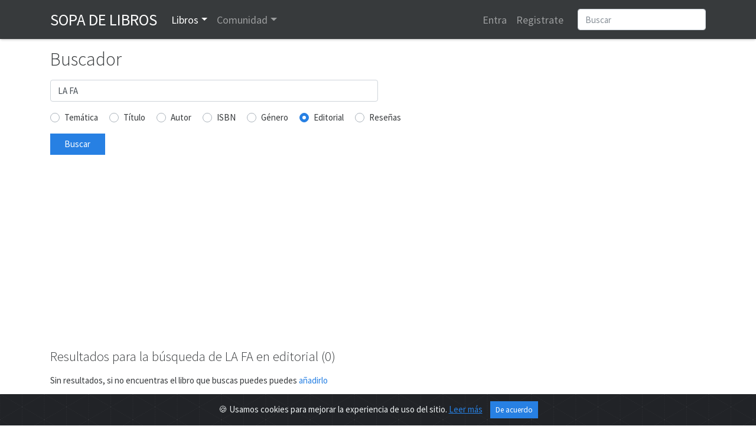

--- FILE ---
content_type: text/html; charset=utf-8
request_url: https://www.sopadelibros.com/search.php?q=LA+FA&t=e
body_size: 5802
content:
<!DOCTYPE html>
<html lang="es">
<head>
<!-- <meta http-equiv="Expires" content="0"> -->
<!-- <meta http-equiv="Last-Modified" content="0"> -->
<!-- <meta http-equiv="Cache-Control" content="no-cache, mustrevalidate"> -->
<!-- <meta http-equiv="Pragma" content="no-cache"> -->
<title>Buscar en Sopa de Libros</title>
  <meta charset="utf-8">
  <link rel="shortcut icon" href="/img/logo.png" /> 
  <meta name="viewport" content="width=device-width, initial-scale=1, shrink-to-fit=no, user-scalable=no">
  <meta name="author" content="https://www.sopadelibros.com">
      <meta name="title" content="Sopa de libros es una red social de lectura donde votar reseñar y descubrir libros nuevos">
    <meta name="description" content="Red social de lectura donde votar reseñar y descubrir libros nuevos">
    <meta name="google-signin-client_id" content="592847142683-mh0ao4n960qant2ene6smdv047sm621b.apps.googleusercontent.com">
  <script src="https://apis.google.com/js/platform.js" async defer></script>
    <!-- Bootstrap core CSS -->
    <!-- <link rel="stylesheet" href="https://maxcdn.bootstrapcdn.com/bootstrap/4.0.0/css/bootstrap.min.css" integrity="sha384-Gn5384xqQ1aoWXA+058RXPxPg6fy4IWvTNh0E263XmFcJlSAwiGgFAW/dAiS6JXm" crossorigin="anonymous"> -->
    <link rel="stylesheet" href="/css/bootstrap.min.css">
    <link rel="stylesheet" href="/css/style.css" />
    <link rel="stylesheet" href="/css/shake.css" />
    <link rel="stylesheet" type="text/css" href="/slick/slick.css"/>
    <link rel="stylesheet" type="text/css" href="/slick/slick-theme.css"/>
    <link href="https://fonts.googleapis.com/icon?family=Material+Icons&display=swap" rel="stylesheet">
    <script src="/js/jquery-3.5.1.min.js"></script>
    <link rel="stylesheet" href="https://cdn.jsdelivr.net/gh/Wruczek/Bootstrap-Cookie-Alert@gh-pages/cookiealert.css">
  <script data-ad-client="ca-pub-5933828718888459" async src="https://pagead2.googlesyndication.com/pagead/js/adsbygoogle.js"></script><!-- Global site tag (gtag.js) - Google Analytics -->
<script async src="https://www.googletagmanager.com/gtag/js?id=UA-18292281-1"></script>
<script>
  window.dataLayer = window.dataLayer || [];
  function gtag(){dataLayer.push(arguments);}
  gtag('js', new Date());
  gtag('config', 'UA-18292281-1');
</script>

</head>
<body>
<div id="amazon-root"></div>
 <script type="text/javascript">

    window.onAmazonLoginReady = function() {
      amazon.Login.setClientId('amzn1.application-oa2-client.4feb2e11ae8b48f7b33dcb856fce9ae9');
    };
    (function(d) {
      var a = d.createElement('script'); a.type = 'text/javascript';
      a.async = true; a.id = 'amazon-login-sdk';
      a.src = 'https://assets.loginwithamazon.com/sdk/na/login1.js';
      d.getElementById('amazon-root').appendChild(a);
    })(document); //smart-scroll

</script>
<nav class="navbar navbar-expand-md navbar-dark bg-dark sombra">
  <div class="container">
      <a class="navbar-brand text-uppercase" href="/index.php" title="Inicio de Sopa de Libros">Sopa de Libros</a>
      <button class="navbar-toggler" type="button" data-toggle="collapse" data-target="#navbarsExample03" aria-controls="navbarsExample03" aria-expanded="false" aria-label="Toggle navigation">  
      <span class="navbar-toggler-icon"></span>
      </button>
      
      <div class="collapse navbar-collapse" id="navbarsExample03">
        <ul class="navbar-nav mr-auto">
          <li class="nav-item dropdown" id="libros">
            <a class="nav-link dropdown-toggle" data-toggle="dropdown" id="drop-libros" href="#">Libros</a>
            <div class="dropdown-menu" aria-labelledby="drop-libros">
              <a class="dropdown-item" href="/search.php">Buscar</a>
              <a class="dropdown-item" href="/top.php">Top</a>
              <a class="dropdown-item" href="/addbook">Añadir libro</a>
              <a class="dropdown-item" href="#">Recomendaciones</a>
            </div>
          </li>
          <li class="nav-item dropdown" id="comunidad">
            <a class="nav-link dropdown-toggle" data-toggle="dropdown" id="drop-comunidad" href="#">Comunidad</a>
            <div class="dropdown-menu" aria-labelledby="drop-comunidad">
              <a class="dropdown-item" href="/notas.php">Notas</a>
              <a class="dropdown-item" href="/que.php">Actividad</a>
                          </div>
          </li>
      
        </ul>
        <ul class="navbar-nav mr-3">
                  <li class="nav-item">
            <a class="nav-link" href="#" data-toggle="modal" data-target="#loginModal">Entra</a>
          </li>
          <li class="nav-item">
            <a class="nav-link" href="#" data-toggle="modal" data-target="#registroModal">Registrate</a>
          </li>
                    </ul>
        <form class="form-inline my-2 my-md-0" action="/search.php" method="get">       
        <input class="form-control rounded" type="text" name="q" placeholder="Buscar">
        <input type="hidden" name="human" value="1" />
        </form>
      </div>
      
    </div>
    </nav>
<script>
  function signOut() {
    console.log("google logout");
    var auth2 = gapi.auth2.getAuthInstance();
    auth2.signOut().then(function () {
      location.href="/login.php?action=out&from=/search.php?q=LA+FA&t=e";
    });
  }
  function onSignIn(googleUser) {
    console.log("Googe login");
    var id_token = googleUser.getAuthResponse().id_token;
    var xhr = new XMLHttpRequest();
    xhr.open('POST', 'https://www.sopadelibros.com/googlelogin.php');
    xhr.setRequestHeader('Content-Type', 'application/x-www-form-urlencoded');
    xhr.onload = function() {
      console.log('Signed in as: ' + xhr.responseText);
      if(xhr.responseText == 0)
        window.location.replace("/search.php?q=LA+FA&t=e");
    };
    xhr.send('idtoken=' + id_token);
  }


</script>


<!--
	<li class="page-item"><a class="page-link" href="/' . $enlace . ($pagina -1) .'">Anterior</a></li>
	<li class="page-item"><a class="page-link" href="/' . $enlace . ($pagina -1) .'">Anterior</a></li>
	<li class="page-item disabled"><a class="page-link" href="#" tabindex="-1">Anterior</a></li>
	<li class="page-item"><a class="page-link" href="/' . $enlace . ($pagina +1).'">Siguiente</a></li>
	<li class="page-item"><a class="page-link" href="/' . $enlace . ($pagina +1).'">Siguiente</a></li>	
	<li class="page-item disabled"><a class="page-link" href="#" tabindex="-1">Siguiente</a></li>			
-->    <div class="container">
    <h1 class="my-3">Buscador</h1>
    <form action="">
        <input type="text" name="q" class="col-12 col-lg-6 my-3 form-control rounded" value="LA FA">
        <div class="w-100"></div>
        <div class="custom-control custom-radio custom-control-inline">
        <input class="custom-control-input" type="radio" name="t" id="inlineRadio1" value="s" >
        <label class="custom-control-label" for="inlineRadio1">Temática</label>
        </div>
        <div class="custom-control custom-radio custom-control-inline">
        <input class="custom-control-input" type="radio" name="t" id="inlineRadio2" value="t" >
        <label class="custom-control-label" for="inlineRadio2">Título</label>
        </div>
        <div class="custom-control custom-radio custom-control-inline">
        <input class="custom-control-input" type="radio" name="t" id="inlineRadio3" value="a" >
        <label class="custom-control-label" for="inlineRadio3">Autor</label>
        </div>
        <div class="custom-control custom-radio custom-control-inline">
        <input class="custom-control-input" type="radio" name="t" id="inlineRadio4" value="i" >
        <label class="custom-control-label" for="inlineRadio4">ISBN</label>
        </div>
        <div class="custom-control custom-radio custom-control-inline">
        <input class="custom-control-input" type="radio" name="t" id="inlineRadio5" value="g" >
        <label class="custom-control-label" for="inlineRadio5">Género</label>
        </div>
        <div class="custom-control custom-radio custom-control-inline">
        <input class="custom-control-input" type="radio" name="t" id="inlineRadio8" value="e" checked>
        <label class="custom-control-label" for="inlineRadio8">Editorial</label>
        </div>
        <div class="custom-control custom-radio custom-control-inline">
        <input class="custom-control-input" type="radio" name="t" id="inlineRadio7" value="r" >
        <label class="custom-control-label" for="inlineRadio7">Reseñas</label>
        </div>
        <div class="w-100"></div>
        <input type="hidden" name="human" value="1" />
        <button type="submit"  class="btn btn-primary my-3 col-4 col-md-2 col-lg-1">Buscar</button>

        
    </form>
    </h4>
    <h2 class="my-3">Resultados para la búsqueda de LA FA en editorial (0)</h2>
    <!--<p>Buscar sólo en 
        <a href="/search.php?q=LA FA&t=s">Temática</a>, 
        <a href="/search.php?q=LA FA&t=t">Titulo</a>, 
        <a href="/search.php?q=LA FA&t=a">Autor</a>,
        <a href="/search.php?q=LA FA&t=i">ISBN</a>,
        <a href="/search.php?q=LA FA&t=g">Género</a>,
        <a href="/search.php?q=LA FA&t=g">Editorial</a>, 
        <a href="/search.php?q=LA FA&t=r">Reseñas</a>.
    </p>-->
    <p>Sin resultados, si no encuentras el libro que buscas puedes puedes <a href="/addbook">añadirlo</a></p>    </div>
    <script>
$(function() {
    $("li#libros").addClass("active");
});
</script>
<div class="modal" id="recuperaModal" tabindex="-1" role="dialog" aria-labelledby="exampleModalLabel" aria-hidden="true">
  <div class="modal-dialog modal-dialog-centered" role="document">
    <div class="modal-content">
      <div class="modal-header">
        <h5 class="modal-title" id="exampleModalLabel">Recuperar contraseña</h5>
        <button type="button" class="close" data-dismiss="modal" aria-label="Close">
          <span aria-hidden="true">&times;</span>
        </button>
      </div>
      <div class="modal-body" id="recup-modal-body">
        <form action="" id="recup-form" class="form-inline">
          <input type="email" class="form-control mb-2 mr-sm-2" placeholder="Dirección de correo" id="email-rec">
          <button type="submit" class="btn btn-primary mb-2">Enviar correo</button>
        </form>
      </div>
    </div>
  </div>
</div>


<div class="modal" id="registroModal" tabindex="-1" role="dialog" aria-labelledby="exampleModalLabel" aria-hidden="true">
  <div class="modal-dialog modal-dialog-centered" role="document">
    <div class="modal-content">
      <div class="modal-header">
        <h5 class="modal-title" id="exampleModalLabel">Registro</h5>
        <button type="button" class="close" data-dismiss="modal" aria-label="Close">
          <span aria-hidden="true">&times;</span>
        </button>
      </div>
      <div class="modal-body" id="registro-modal-body">
        <form id="registro-form">
          <div class="form-group">
            <input type="text" class="form-control" id="r-usuario" placeholder="Nombre de usuario" name="usuario" required>
            <div class="invalid-feedback">
              Nombre de usuario no disponible o no válido
            </div>
            <div class="valid-feedback">
              Nombre de usuario disponible
            </div>
          </div>
          <div class="form-group">
            <input type="email" class="form-control" id="r-correo" placeholder="Dirección de correo" name="correo" required>
            <div class="invalid-feedback">
              Dirección ya registrada o no válida <a href="#">¿Recuperar contraseña?</a>
            </div>
            <div class="valid-feedback">
              Dirección válida
            </div>
          </div>
          <div class="form-group">
            <input type="password" class="form-control" id="r-pass" placeholder="Contraseña" name="pass" required>
          </div>
          <div class="form-group">
            <input type="password" class="form-control" id="r-pass2" placeholder="Repetir contraseña" name="pass2" required>
            <div class="invalid-feedback">
              Las contraseñas no coinciden.
            </div>
            <div class="valid-feedback">
              Las contraseñas coinciden.
            </div>
          </div>
          <div class="g-recaptcha" data-sitekey="6LeSFakUAAAAAEx6Fs8HVRvdxclZmxtrn3naXOO9"></div>
          <input type="submit" class="btn btn-primary mt-3" value="Registrarme" />
        </form>
      </div>
    </div>
  </div>
</div>

<div class="modal" id="loginModal" tabindex="-2" role="dialog" aria-labelledby="exampleModalLabel" aria-hidden="true">
  <div class="modal-dialog modal-dialog-centered" role="document">
    <div class="modal-content">
      <div class="modal-header">
        <h5 class="modal-title" id="exampleModalLabel">Login</h5>
        <button type="button" class="close" data-dismiss="modal" aria-label="Close">
          <span aria-hidden="true">&times;</span>
        </button>
      </div>
      <div class="modal-body">
        <div class="alert alert-danger" id="aviso-login" role="alert" style="display:none;"></div>
        <form id="login-form">
          <div class="form-group">
            <input type="text" class="form-control" placeholder="Nombre de usuario" id="l-usuario" required>
          </div>
          <div class="form-group">
            <input type="password" class="form-control" placeholder="Contraseña" id="l-pass" required>
            <div class="invalid-feedback">
              Nombre de usuario o contraseña incorrectos.
            </div>
          </div>
          <div class="custom-control custom-switch">
            <input type="checkbox" class="custom-control-input" id="rem" checked>
            <label class="custom-control-label" for="rem">Recordarme</label>
          </div>
          <button type="submit" class="btn btn-primary mt-3" id="login-submit">Entrar</button>
        </form>
        <hr>
        <div>
          <div class="g-signin2 float-left" data-onsuccess="onSignIn"></div>
          <a href id="LoginWithAmazon" class="float-left ml-3 pt-1">
            <img alt="Login with Amazon" src="https://images-na.ssl-images-amazon.com/images/G/01/lwa/btnLWA_gold_156x32.png" />
          </a>
          <script type="text/javascript">
            document.getElementById('LoginWithAmazon').onclick = function() {
              options = {}
              options.scope = 'profile';
              options.scope_data = {
                'profile': {
                  'essential': false
                }
              };
              amazon.Login.authorize(options,
                'https://www.sopadelibros.com/amazonlogin.php');
              return false;
            };
          </script>
        </div>
        <div class="clearfix"></div>
        <hr>
        <div>
          <h5><a href="#" id="reglink">Crear cuenta</a> <a href="#" id="remlink">¿Contraseña olvidada?</a></h5>
        </div>
      </div>
    </div>
  </div>
</div>

<script type="text/javascript" src="/slick/slick.min.js"></script>
<script src="https://cdn.jsdelivr.net/npm/popper.js@1.16.0/dist/umd/popper.min.js" integrity="sha384-Q6E9RHvbIyZFJoft+2mJbHaEWldlvI9IOYy5n3zV9zzTtmI3UksdQRVvoxMfooAo" crossorigin="anonymous"></script>
<script src="https://stackpath.bootstrapcdn.com/bootstrap/4.4.1/js/bootstrap.min.js" integrity="sha384-wfSDF2E50Y2D1uUdj0O3uMBJnjuUD4Ih7YwaYd1iqfktj0Uod8GCExl3Og8ifwB6" crossorigin="anonymous"></script>

<script type="text/javascript" src="/js/navbar.js" async></script>
<script type="text/javascript" src="/js/shake.js" async></script>
<script type="text/javascript" src="/js/validaForm.js" async></script>
<script src="https://www.google.com/recaptcha/api.js" async defer></script>

<script>
  $("#reglink").click(function() {
    $('#loginModal').modal('hide');
    $('#registroModal').modal('show');
  });

  $("#remlink").click(function() {
    $('#loginModal').modal('hide');
    $('#recuperaModal').modal('show');
  });

  $("#login-form").submit(function() {
    var user = $("#l-usuario").val();
    var pass = $("#l-pass").val();
    var rem = $("#rem").is(":checked");
    $.post("/login.php", {
      u: user,
      p: pass,
      r: rem
    }, function(data) {
      if (data == 'ok') {
        $(location).attr('href', "/search.php?q=LA+FA&t=e");
      } else {
        $("#loginModal").shake("slow");
        $("#l-usuario").addClass("is-invalid");
        $("#l-pass").addClass("is-invalid");
        if (data == '0')
          $("#aviso-login").text('Usuario baneado durante 10 minutos');
        else
          $("#aviso-login").text('Login fallido, quedan ' + data + ' intentos antes de bloquear el usuario 10 minutos');
        $("#aviso-login").show();
      }
    });
    event.preventDefault();
  });

  $("#registro-form").submit(function() {
    event.preventDefault();
    var usuario = $("#r-usuario").val();
    var correo = $("#r-correo").val();
    var pass = $("#r-pass").val();
    var pass2 = $("#r-pass2").val();
    var captcha = grecaptcha.getResponse();
    $.post("/register.php", {
      u: usuario,
      c: correo,
      p: pass,
      p2: pass2,
      r: captcha
    }, function(data) {
      $("#registro-modal-body").html(data);
      if(data == '1'){
        $("#registro-modal-body").html('<p>El registro se ha completado, debes validarlo a través del enlace que se ha mandado a tu dirección de correo, si no llega recuerda mirar en la carpeta de spam</p>');
      }else{
        var contenido = $("#registro-modal-body").html();
        $("#registro-modal-body").html('<p>Ha habido un error en el registro, revisa los datos que has introducido y vuelve a intentarlo</p>');
        $("#registro-modal-body").append(contenido);
      }
    });
  });
  $("#recup-form").submit(function(){
    event.preventDefault();
    var correo = $("#email-rec").val();
    $.post("/scripts/recup.php", {c : correo}, function(data){
      $("#recup-modal-body").html(data);
    });
  });
</script>
<div class="alert text-center cookiealert" role="alert">
    <b></b> &#x1F36A; Usamos cookies para mejorar la experiencia de uso del sitio. <a href="/cookies.php">Leer más</a>

    <button type="button" class="btn btn-primary btn-sm acceptcookies">
        De acuerdo
    </button>
</div>
<script src="https://cdn.jsdelivr.net/gh/Wruczek/Bootstrap-Cookie-Alert@gh-pages/cookiealert.js"></script>
<footer class="footer bg-dark">
  <div class="container">
      <p class="text-center my-3 text-light"><a href="https://www.facebook.com/bAffinity/">Facebook</a> · <a href="/cookies.php" title="Información sobre cookies">Cookies</a> · <a href="/contacto.php" title="Ponerse en contacto con sdl">Contacto</a>
      · <a href="/legal.php">Legal</a></p>
      <p class="text-muted text-center">2010 - 2026 Sopa de libros s2 0.0136</p>
  </div>
</footer> 
</body>
</html>


--- FILE ---
content_type: text/html; charset=utf-8
request_url: https://www.google.com/recaptcha/api2/anchor?ar=1&k=6LeSFakUAAAAAEx6Fs8HVRvdxclZmxtrn3naXOO9&co=aHR0cHM6Ly93d3cuc29wYWRlbGlicm9zLmNvbTo0NDM.&hl=en&v=N67nZn4AqZkNcbeMu4prBgzg&size=normal&anchor-ms=20000&execute-ms=30000&cb=ru21vglvob7d
body_size: 49431
content:
<!DOCTYPE HTML><html dir="ltr" lang="en"><head><meta http-equiv="Content-Type" content="text/html; charset=UTF-8">
<meta http-equiv="X-UA-Compatible" content="IE=edge">
<title>reCAPTCHA</title>
<style type="text/css">
/* cyrillic-ext */
@font-face {
  font-family: 'Roboto';
  font-style: normal;
  font-weight: 400;
  font-stretch: 100%;
  src: url(//fonts.gstatic.com/s/roboto/v48/KFO7CnqEu92Fr1ME7kSn66aGLdTylUAMa3GUBHMdazTgWw.woff2) format('woff2');
  unicode-range: U+0460-052F, U+1C80-1C8A, U+20B4, U+2DE0-2DFF, U+A640-A69F, U+FE2E-FE2F;
}
/* cyrillic */
@font-face {
  font-family: 'Roboto';
  font-style: normal;
  font-weight: 400;
  font-stretch: 100%;
  src: url(//fonts.gstatic.com/s/roboto/v48/KFO7CnqEu92Fr1ME7kSn66aGLdTylUAMa3iUBHMdazTgWw.woff2) format('woff2');
  unicode-range: U+0301, U+0400-045F, U+0490-0491, U+04B0-04B1, U+2116;
}
/* greek-ext */
@font-face {
  font-family: 'Roboto';
  font-style: normal;
  font-weight: 400;
  font-stretch: 100%;
  src: url(//fonts.gstatic.com/s/roboto/v48/KFO7CnqEu92Fr1ME7kSn66aGLdTylUAMa3CUBHMdazTgWw.woff2) format('woff2');
  unicode-range: U+1F00-1FFF;
}
/* greek */
@font-face {
  font-family: 'Roboto';
  font-style: normal;
  font-weight: 400;
  font-stretch: 100%;
  src: url(//fonts.gstatic.com/s/roboto/v48/KFO7CnqEu92Fr1ME7kSn66aGLdTylUAMa3-UBHMdazTgWw.woff2) format('woff2');
  unicode-range: U+0370-0377, U+037A-037F, U+0384-038A, U+038C, U+038E-03A1, U+03A3-03FF;
}
/* math */
@font-face {
  font-family: 'Roboto';
  font-style: normal;
  font-weight: 400;
  font-stretch: 100%;
  src: url(//fonts.gstatic.com/s/roboto/v48/KFO7CnqEu92Fr1ME7kSn66aGLdTylUAMawCUBHMdazTgWw.woff2) format('woff2');
  unicode-range: U+0302-0303, U+0305, U+0307-0308, U+0310, U+0312, U+0315, U+031A, U+0326-0327, U+032C, U+032F-0330, U+0332-0333, U+0338, U+033A, U+0346, U+034D, U+0391-03A1, U+03A3-03A9, U+03B1-03C9, U+03D1, U+03D5-03D6, U+03F0-03F1, U+03F4-03F5, U+2016-2017, U+2034-2038, U+203C, U+2040, U+2043, U+2047, U+2050, U+2057, U+205F, U+2070-2071, U+2074-208E, U+2090-209C, U+20D0-20DC, U+20E1, U+20E5-20EF, U+2100-2112, U+2114-2115, U+2117-2121, U+2123-214F, U+2190, U+2192, U+2194-21AE, U+21B0-21E5, U+21F1-21F2, U+21F4-2211, U+2213-2214, U+2216-22FF, U+2308-230B, U+2310, U+2319, U+231C-2321, U+2336-237A, U+237C, U+2395, U+239B-23B7, U+23D0, U+23DC-23E1, U+2474-2475, U+25AF, U+25B3, U+25B7, U+25BD, U+25C1, U+25CA, U+25CC, U+25FB, U+266D-266F, U+27C0-27FF, U+2900-2AFF, U+2B0E-2B11, U+2B30-2B4C, U+2BFE, U+3030, U+FF5B, U+FF5D, U+1D400-1D7FF, U+1EE00-1EEFF;
}
/* symbols */
@font-face {
  font-family: 'Roboto';
  font-style: normal;
  font-weight: 400;
  font-stretch: 100%;
  src: url(//fonts.gstatic.com/s/roboto/v48/KFO7CnqEu92Fr1ME7kSn66aGLdTylUAMaxKUBHMdazTgWw.woff2) format('woff2');
  unicode-range: U+0001-000C, U+000E-001F, U+007F-009F, U+20DD-20E0, U+20E2-20E4, U+2150-218F, U+2190, U+2192, U+2194-2199, U+21AF, U+21E6-21F0, U+21F3, U+2218-2219, U+2299, U+22C4-22C6, U+2300-243F, U+2440-244A, U+2460-24FF, U+25A0-27BF, U+2800-28FF, U+2921-2922, U+2981, U+29BF, U+29EB, U+2B00-2BFF, U+4DC0-4DFF, U+FFF9-FFFB, U+10140-1018E, U+10190-1019C, U+101A0, U+101D0-101FD, U+102E0-102FB, U+10E60-10E7E, U+1D2C0-1D2D3, U+1D2E0-1D37F, U+1F000-1F0FF, U+1F100-1F1AD, U+1F1E6-1F1FF, U+1F30D-1F30F, U+1F315, U+1F31C, U+1F31E, U+1F320-1F32C, U+1F336, U+1F378, U+1F37D, U+1F382, U+1F393-1F39F, U+1F3A7-1F3A8, U+1F3AC-1F3AF, U+1F3C2, U+1F3C4-1F3C6, U+1F3CA-1F3CE, U+1F3D4-1F3E0, U+1F3ED, U+1F3F1-1F3F3, U+1F3F5-1F3F7, U+1F408, U+1F415, U+1F41F, U+1F426, U+1F43F, U+1F441-1F442, U+1F444, U+1F446-1F449, U+1F44C-1F44E, U+1F453, U+1F46A, U+1F47D, U+1F4A3, U+1F4B0, U+1F4B3, U+1F4B9, U+1F4BB, U+1F4BF, U+1F4C8-1F4CB, U+1F4D6, U+1F4DA, U+1F4DF, U+1F4E3-1F4E6, U+1F4EA-1F4ED, U+1F4F7, U+1F4F9-1F4FB, U+1F4FD-1F4FE, U+1F503, U+1F507-1F50B, U+1F50D, U+1F512-1F513, U+1F53E-1F54A, U+1F54F-1F5FA, U+1F610, U+1F650-1F67F, U+1F687, U+1F68D, U+1F691, U+1F694, U+1F698, U+1F6AD, U+1F6B2, U+1F6B9-1F6BA, U+1F6BC, U+1F6C6-1F6CF, U+1F6D3-1F6D7, U+1F6E0-1F6EA, U+1F6F0-1F6F3, U+1F6F7-1F6FC, U+1F700-1F7FF, U+1F800-1F80B, U+1F810-1F847, U+1F850-1F859, U+1F860-1F887, U+1F890-1F8AD, U+1F8B0-1F8BB, U+1F8C0-1F8C1, U+1F900-1F90B, U+1F93B, U+1F946, U+1F984, U+1F996, U+1F9E9, U+1FA00-1FA6F, U+1FA70-1FA7C, U+1FA80-1FA89, U+1FA8F-1FAC6, U+1FACE-1FADC, U+1FADF-1FAE9, U+1FAF0-1FAF8, U+1FB00-1FBFF;
}
/* vietnamese */
@font-face {
  font-family: 'Roboto';
  font-style: normal;
  font-weight: 400;
  font-stretch: 100%;
  src: url(//fonts.gstatic.com/s/roboto/v48/KFO7CnqEu92Fr1ME7kSn66aGLdTylUAMa3OUBHMdazTgWw.woff2) format('woff2');
  unicode-range: U+0102-0103, U+0110-0111, U+0128-0129, U+0168-0169, U+01A0-01A1, U+01AF-01B0, U+0300-0301, U+0303-0304, U+0308-0309, U+0323, U+0329, U+1EA0-1EF9, U+20AB;
}
/* latin-ext */
@font-face {
  font-family: 'Roboto';
  font-style: normal;
  font-weight: 400;
  font-stretch: 100%;
  src: url(//fonts.gstatic.com/s/roboto/v48/KFO7CnqEu92Fr1ME7kSn66aGLdTylUAMa3KUBHMdazTgWw.woff2) format('woff2');
  unicode-range: U+0100-02BA, U+02BD-02C5, U+02C7-02CC, U+02CE-02D7, U+02DD-02FF, U+0304, U+0308, U+0329, U+1D00-1DBF, U+1E00-1E9F, U+1EF2-1EFF, U+2020, U+20A0-20AB, U+20AD-20C0, U+2113, U+2C60-2C7F, U+A720-A7FF;
}
/* latin */
@font-face {
  font-family: 'Roboto';
  font-style: normal;
  font-weight: 400;
  font-stretch: 100%;
  src: url(//fonts.gstatic.com/s/roboto/v48/KFO7CnqEu92Fr1ME7kSn66aGLdTylUAMa3yUBHMdazQ.woff2) format('woff2');
  unicode-range: U+0000-00FF, U+0131, U+0152-0153, U+02BB-02BC, U+02C6, U+02DA, U+02DC, U+0304, U+0308, U+0329, U+2000-206F, U+20AC, U+2122, U+2191, U+2193, U+2212, U+2215, U+FEFF, U+FFFD;
}
/* cyrillic-ext */
@font-face {
  font-family: 'Roboto';
  font-style: normal;
  font-weight: 500;
  font-stretch: 100%;
  src: url(//fonts.gstatic.com/s/roboto/v48/KFO7CnqEu92Fr1ME7kSn66aGLdTylUAMa3GUBHMdazTgWw.woff2) format('woff2');
  unicode-range: U+0460-052F, U+1C80-1C8A, U+20B4, U+2DE0-2DFF, U+A640-A69F, U+FE2E-FE2F;
}
/* cyrillic */
@font-face {
  font-family: 'Roboto';
  font-style: normal;
  font-weight: 500;
  font-stretch: 100%;
  src: url(//fonts.gstatic.com/s/roboto/v48/KFO7CnqEu92Fr1ME7kSn66aGLdTylUAMa3iUBHMdazTgWw.woff2) format('woff2');
  unicode-range: U+0301, U+0400-045F, U+0490-0491, U+04B0-04B1, U+2116;
}
/* greek-ext */
@font-face {
  font-family: 'Roboto';
  font-style: normal;
  font-weight: 500;
  font-stretch: 100%;
  src: url(//fonts.gstatic.com/s/roboto/v48/KFO7CnqEu92Fr1ME7kSn66aGLdTylUAMa3CUBHMdazTgWw.woff2) format('woff2');
  unicode-range: U+1F00-1FFF;
}
/* greek */
@font-face {
  font-family: 'Roboto';
  font-style: normal;
  font-weight: 500;
  font-stretch: 100%;
  src: url(//fonts.gstatic.com/s/roboto/v48/KFO7CnqEu92Fr1ME7kSn66aGLdTylUAMa3-UBHMdazTgWw.woff2) format('woff2');
  unicode-range: U+0370-0377, U+037A-037F, U+0384-038A, U+038C, U+038E-03A1, U+03A3-03FF;
}
/* math */
@font-face {
  font-family: 'Roboto';
  font-style: normal;
  font-weight: 500;
  font-stretch: 100%;
  src: url(//fonts.gstatic.com/s/roboto/v48/KFO7CnqEu92Fr1ME7kSn66aGLdTylUAMawCUBHMdazTgWw.woff2) format('woff2');
  unicode-range: U+0302-0303, U+0305, U+0307-0308, U+0310, U+0312, U+0315, U+031A, U+0326-0327, U+032C, U+032F-0330, U+0332-0333, U+0338, U+033A, U+0346, U+034D, U+0391-03A1, U+03A3-03A9, U+03B1-03C9, U+03D1, U+03D5-03D6, U+03F0-03F1, U+03F4-03F5, U+2016-2017, U+2034-2038, U+203C, U+2040, U+2043, U+2047, U+2050, U+2057, U+205F, U+2070-2071, U+2074-208E, U+2090-209C, U+20D0-20DC, U+20E1, U+20E5-20EF, U+2100-2112, U+2114-2115, U+2117-2121, U+2123-214F, U+2190, U+2192, U+2194-21AE, U+21B0-21E5, U+21F1-21F2, U+21F4-2211, U+2213-2214, U+2216-22FF, U+2308-230B, U+2310, U+2319, U+231C-2321, U+2336-237A, U+237C, U+2395, U+239B-23B7, U+23D0, U+23DC-23E1, U+2474-2475, U+25AF, U+25B3, U+25B7, U+25BD, U+25C1, U+25CA, U+25CC, U+25FB, U+266D-266F, U+27C0-27FF, U+2900-2AFF, U+2B0E-2B11, U+2B30-2B4C, U+2BFE, U+3030, U+FF5B, U+FF5D, U+1D400-1D7FF, U+1EE00-1EEFF;
}
/* symbols */
@font-face {
  font-family: 'Roboto';
  font-style: normal;
  font-weight: 500;
  font-stretch: 100%;
  src: url(//fonts.gstatic.com/s/roboto/v48/KFO7CnqEu92Fr1ME7kSn66aGLdTylUAMaxKUBHMdazTgWw.woff2) format('woff2');
  unicode-range: U+0001-000C, U+000E-001F, U+007F-009F, U+20DD-20E0, U+20E2-20E4, U+2150-218F, U+2190, U+2192, U+2194-2199, U+21AF, U+21E6-21F0, U+21F3, U+2218-2219, U+2299, U+22C4-22C6, U+2300-243F, U+2440-244A, U+2460-24FF, U+25A0-27BF, U+2800-28FF, U+2921-2922, U+2981, U+29BF, U+29EB, U+2B00-2BFF, U+4DC0-4DFF, U+FFF9-FFFB, U+10140-1018E, U+10190-1019C, U+101A0, U+101D0-101FD, U+102E0-102FB, U+10E60-10E7E, U+1D2C0-1D2D3, U+1D2E0-1D37F, U+1F000-1F0FF, U+1F100-1F1AD, U+1F1E6-1F1FF, U+1F30D-1F30F, U+1F315, U+1F31C, U+1F31E, U+1F320-1F32C, U+1F336, U+1F378, U+1F37D, U+1F382, U+1F393-1F39F, U+1F3A7-1F3A8, U+1F3AC-1F3AF, U+1F3C2, U+1F3C4-1F3C6, U+1F3CA-1F3CE, U+1F3D4-1F3E0, U+1F3ED, U+1F3F1-1F3F3, U+1F3F5-1F3F7, U+1F408, U+1F415, U+1F41F, U+1F426, U+1F43F, U+1F441-1F442, U+1F444, U+1F446-1F449, U+1F44C-1F44E, U+1F453, U+1F46A, U+1F47D, U+1F4A3, U+1F4B0, U+1F4B3, U+1F4B9, U+1F4BB, U+1F4BF, U+1F4C8-1F4CB, U+1F4D6, U+1F4DA, U+1F4DF, U+1F4E3-1F4E6, U+1F4EA-1F4ED, U+1F4F7, U+1F4F9-1F4FB, U+1F4FD-1F4FE, U+1F503, U+1F507-1F50B, U+1F50D, U+1F512-1F513, U+1F53E-1F54A, U+1F54F-1F5FA, U+1F610, U+1F650-1F67F, U+1F687, U+1F68D, U+1F691, U+1F694, U+1F698, U+1F6AD, U+1F6B2, U+1F6B9-1F6BA, U+1F6BC, U+1F6C6-1F6CF, U+1F6D3-1F6D7, U+1F6E0-1F6EA, U+1F6F0-1F6F3, U+1F6F7-1F6FC, U+1F700-1F7FF, U+1F800-1F80B, U+1F810-1F847, U+1F850-1F859, U+1F860-1F887, U+1F890-1F8AD, U+1F8B0-1F8BB, U+1F8C0-1F8C1, U+1F900-1F90B, U+1F93B, U+1F946, U+1F984, U+1F996, U+1F9E9, U+1FA00-1FA6F, U+1FA70-1FA7C, U+1FA80-1FA89, U+1FA8F-1FAC6, U+1FACE-1FADC, U+1FADF-1FAE9, U+1FAF0-1FAF8, U+1FB00-1FBFF;
}
/* vietnamese */
@font-face {
  font-family: 'Roboto';
  font-style: normal;
  font-weight: 500;
  font-stretch: 100%;
  src: url(//fonts.gstatic.com/s/roboto/v48/KFO7CnqEu92Fr1ME7kSn66aGLdTylUAMa3OUBHMdazTgWw.woff2) format('woff2');
  unicode-range: U+0102-0103, U+0110-0111, U+0128-0129, U+0168-0169, U+01A0-01A1, U+01AF-01B0, U+0300-0301, U+0303-0304, U+0308-0309, U+0323, U+0329, U+1EA0-1EF9, U+20AB;
}
/* latin-ext */
@font-face {
  font-family: 'Roboto';
  font-style: normal;
  font-weight: 500;
  font-stretch: 100%;
  src: url(//fonts.gstatic.com/s/roboto/v48/KFO7CnqEu92Fr1ME7kSn66aGLdTylUAMa3KUBHMdazTgWw.woff2) format('woff2');
  unicode-range: U+0100-02BA, U+02BD-02C5, U+02C7-02CC, U+02CE-02D7, U+02DD-02FF, U+0304, U+0308, U+0329, U+1D00-1DBF, U+1E00-1E9F, U+1EF2-1EFF, U+2020, U+20A0-20AB, U+20AD-20C0, U+2113, U+2C60-2C7F, U+A720-A7FF;
}
/* latin */
@font-face {
  font-family: 'Roboto';
  font-style: normal;
  font-weight: 500;
  font-stretch: 100%;
  src: url(//fonts.gstatic.com/s/roboto/v48/KFO7CnqEu92Fr1ME7kSn66aGLdTylUAMa3yUBHMdazQ.woff2) format('woff2');
  unicode-range: U+0000-00FF, U+0131, U+0152-0153, U+02BB-02BC, U+02C6, U+02DA, U+02DC, U+0304, U+0308, U+0329, U+2000-206F, U+20AC, U+2122, U+2191, U+2193, U+2212, U+2215, U+FEFF, U+FFFD;
}
/* cyrillic-ext */
@font-face {
  font-family: 'Roboto';
  font-style: normal;
  font-weight: 900;
  font-stretch: 100%;
  src: url(//fonts.gstatic.com/s/roboto/v48/KFO7CnqEu92Fr1ME7kSn66aGLdTylUAMa3GUBHMdazTgWw.woff2) format('woff2');
  unicode-range: U+0460-052F, U+1C80-1C8A, U+20B4, U+2DE0-2DFF, U+A640-A69F, U+FE2E-FE2F;
}
/* cyrillic */
@font-face {
  font-family: 'Roboto';
  font-style: normal;
  font-weight: 900;
  font-stretch: 100%;
  src: url(//fonts.gstatic.com/s/roboto/v48/KFO7CnqEu92Fr1ME7kSn66aGLdTylUAMa3iUBHMdazTgWw.woff2) format('woff2');
  unicode-range: U+0301, U+0400-045F, U+0490-0491, U+04B0-04B1, U+2116;
}
/* greek-ext */
@font-face {
  font-family: 'Roboto';
  font-style: normal;
  font-weight: 900;
  font-stretch: 100%;
  src: url(//fonts.gstatic.com/s/roboto/v48/KFO7CnqEu92Fr1ME7kSn66aGLdTylUAMa3CUBHMdazTgWw.woff2) format('woff2');
  unicode-range: U+1F00-1FFF;
}
/* greek */
@font-face {
  font-family: 'Roboto';
  font-style: normal;
  font-weight: 900;
  font-stretch: 100%;
  src: url(//fonts.gstatic.com/s/roboto/v48/KFO7CnqEu92Fr1ME7kSn66aGLdTylUAMa3-UBHMdazTgWw.woff2) format('woff2');
  unicode-range: U+0370-0377, U+037A-037F, U+0384-038A, U+038C, U+038E-03A1, U+03A3-03FF;
}
/* math */
@font-face {
  font-family: 'Roboto';
  font-style: normal;
  font-weight: 900;
  font-stretch: 100%;
  src: url(//fonts.gstatic.com/s/roboto/v48/KFO7CnqEu92Fr1ME7kSn66aGLdTylUAMawCUBHMdazTgWw.woff2) format('woff2');
  unicode-range: U+0302-0303, U+0305, U+0307-0308, U+0310, U+0312, U+0315, U+031A, U+0326-0327, U+032C, U+032F-0330, U+0332-0333, U+0338, U+033A, U+0346, U+034D, U+0391-03A1, U+03A3-03A9, U+03B1-03C9, U+03D1, U+03D5-03D6, U+03F0-03F1, U+03F4-03F5, U+2016-2017, U+2034-2038, U+203C, U+2040, U+2043, U+2047, U+2050, U+2057, U+205F, U+2070-2071, U+2074-208E, U+2090-209C, U+20D0-20DC, U+20E1, U+20E5-20EF, U+2100-2112, U+2114-2115, U+2117-2121, U+2123-214F, U+2190, U+2192, U+2194-21AE, U+21B0-21E5, U+21F1-21F2, U+21F4-2211, U+2213-2214, U+2216-22FF, U+2308-230B, U+2310, U+2319, U+231C-2321, U+2336-237A, U+237C, U+2395, U+239B-23B7, U+23D0, U+23DC-23E1, U+2474-2475, U+25AF, U+25B3, U+25B7, U+25BD, U+25C1, U+25CA, U+25CC, U+25FB, U+266D-266F, U+27C0-27FF, U+2900-2AFF, U+2B0E-2B11, U+2B30-2B4C, U+2BFE, U+3030, U+FF5B, U+FF5D, U+1D400-1D7FF, U+1EE00-1EEFF;
}
/* symbols */
@font-face {
  font-family: 'Roboto';
  font-style: normal;
  font-weight: 900;
  font-stretch: 100%;
  src: url(//fonts.gstatic.com/s/roboto/v48/KFO7CnqEu92Fr1ME7kSn66aGLdTylUAMaxKUBHMdazTgWw.woff2) format('woff2');
  unicode-range: U+0001-000C, U+000E-001F, U+007F-009F, U+20DD-20E0, U+20E2-20E4, U+2150-218F, U+2190, U+2192, U+2194-2199, U+21AF, U+21E6-21F0, U+21F3, U+2218-2219, U+2299, U+22C4-22C6, U+2300-243F, U+2440-244A, U+2460-24FF, U+25A0-27BF, U+2800-28FF, U+2921-2922, U+2981, U+29BF, U+29EB, U+2B00-2BFF, U+4DC0-4DFF, U+FFF9-FFFB, U+10140-1018E, U+10190-1019C, U+101A0, U+101D0-101FD, U+102E0-102FB, U+10E60-10E7E, U+1D2C0-1D2D3, U+1D2E0-1D37F, U+1F000-1F0FF, U+1F100-1F1AD, U+1F1E6-1F1FF, U+1F30D-1F30F, U+1F315, U+1F31C, U+1F31E, U+1F320-1F32C, U+1F336, U+1F378, U+1F37D, U+1F382, U+1F393-1F39F, U+1F3A7-1F3A8, U+1F3AC-1F3AF, U+1F3C2, U+1F3C4-1F3C6, U+1F3CA-1F3CE, U+1F3D4-1F3E0, U+1F3ED, U+1F3F1-1F3F3, U+1F3F5-1F3F7, U+1F408, U+1F415, U+1F41F, U+1F426, U+1F43F, U+1F441-1F442, U+1F444, U+1F446-1F449, U+1F44C-1F44E, U+1F453, U+1F46A, U+1F47D, U+1F4A3, U+1F4B0, U+1F4B3, U+1F4B9, U+1F4BB, U+1F4BF, U+1F4C8-1F4CB, U+1F4D6, U+1F4DA, U+1F4DF, U+1F4E3-1F4E6, U+1F4EA-1F4ED, U+1F4F7, U+1F4F9-1F4FB, U+1F4FD-1F4FE, U+1F503, U+1F507-1F50B, U+1F50D, U+1F512-1F513, U+1F53E-1F54A, U+1F54F-1F5FA, U+1F610, U+1F650-1F67F, U+1F687, U+1F68D, U+1F691, U+1F694, U+1F698, U+1F6AD, U+1F6B2, U+1F6B9-1F6BA, U+1F6BC, U+1F6C6-1F6CF, U+1F6D3-1F6D7, U+1F6E0-1F6EA, U+1F6F0-1F6F3, U+1F6F7-1F6FC, U+1F700-1F7FF, U+1F800-1F80B, U+1F810-1F847, U+1F850-1F859, U+1F860-1F887, U+1F890-1F8AD, U+1F8B0-1F8BB, U+1F8C0-1F8C1, U+1F900-1F90B, U+1F93B, U+1F946, U+1F984, U+1F996, U+1F9E9, U+1FA00-1FA6F, U+1FA70-1FA7C, U+1FA80-1FA89, U+1FA8F-1FAC6, U+1FACE-1FADC, U+1FADF-1FAE9, U+1FAF0-1FAF8, U+1FB00-1FBFF;
}
/* vietnamese */
@font-face {
  font-family: 'Roboto';
  font-style: normal;
  font-weight: 900;
  font-stretch: 100%;
  src: url(//fonts.gstatic.com/s/roboto/v48/KFO7CnqEu92Fr1ME7kSn66aGLdTylUAMa3OUBHMdazTgWw.woff2) format('woff2');
  unicode-range: U+0102-0103, U+0110-0111, U+0128-0129, U+0168-0169, U+01A0-01A1, U+01AF-01B0, U+0300-0301, U+0303-0304, U+0308-0309, U+0323, U+0329, U+1EA0-1EF9, U+20AB;
}
/* latin-ext */
@font-face {
  font-family: 'Roboto';
  font-style: normal;
  font-weight: 900;
  font-stretch: 100%;
  src: url(//fonts.gstatic.com/s/roboto/v48/KFO7CnqEu92Fr1ME7kSn66aGLdTylUAMa3KUBHMdazTgWw.woff2) format('woff2');
  unicode-range: U+0100-02BA, U+02BD-02C5, U+02C7-02CC, U+02CE-02D7, U+02DD-02FF, U+0304, U+0308, U+0329, U+1D00-1DBF, U+1E00-1E9F, U+1EF2-1EFF, U+2020, U+20A0-20AB, U+20AD-20C0, U+2113, U+2C60-2C7F, U+A720-A7FF;
}
/* latin */
@font-face {
  font-family: 'Roboto';
  font-style: normal;
  font-weight: 900;
  font-stretch: 100%;
  src: url(//fonts.gstatic.com/s/roboto/v48/KFO7CnqEu92Fr1ME7kSn66aGLdTylUAMa3yUBHMdazQ.woff2) format('woff2');
  unicode-range: U+0000-00FF, U+0131, U+0152-0153, U+02BB-02BC, U+02C6, U+02DA, U+02DC, U+0304, U+0308, U+0329, U+2000-206F, U+20AC, U+2122, U+2191, U+2193, U+2212, U+2215, U+FEFF, U+FFFD;
}

</style>
<link rel="stylesheet" type="text/css" href="https://www.gstatic.com/recaptcha/releases/N67nZn4AqZkNcbeMu4prBgzg/styles__ltr.css">
<script nonce="coKHGY0Fw3b8vomKd04q_w" type="text/javascript">window['__recaptcha_api'] = 'https://www.google.com/recaptcha/api2/';</script>
<script type="text/javascript" src="https://www.gstatic.com/recaptcha/releases/N67nZn4AqZkNcbeMu4prBgzg/recaptcha__en.js" nonce="coKHGY0Fw3b8vomKd04q_w">
      
    </script></head>
<body><div id="rc-anchor-alert" class="rc-anchor-alert"></div>
<input type="hidden" id="recaptcha-token" value="[base64]">
<script type="text/javascript" nonce="coKHGY0Fw3b8vomKd04q_w">
      recaptcha.anchor.Main.init("[\x22ainput\x22,[\x22bgdata\x22,\x22\x22,\[base64]/[base64]/MjU1Ong/[base64]/[base64]/[base64]/[base64]/[base64]/[base64]/[base64]/[base64]/[base64]/[base64]/[base64]/[base64]/[base64]/[base64]/[base64]\\u003d\x22,\[base64]\\u003d\x22,\x22E8K0Z8Kjw4MRbcOmw6HDgcOCw7x3VMKqw4XDlAZ4TMK2woTCil7Co8KOSXNoecOBIsK0w5VrCsKswq4zUUMGw6sjwr4fw5/ChSDDosKHOFEmwpUTw4MBwpgRw51LJsKkcMKgVcORwoMKw4o3wo/DgH96wqhfw6nCuCzCgiYLai9+w4tICsKVwrDCgsOOwo7DrsK1w5EnwoxWw7Zuw4Ezw7bCkFTClMKUNsK+Qnd/e8KKwrJ/T8OrLBpWU8OMcQvCrSgUwq9gXsK9JEPCrzfCosKFJcO/w6/DiULDqiHDlhNnOsOJw5jCnUlTVkPCkMKPHMK7w68Ww6thw7HCv8KeDnQkJ3l6DcKyRsOSA8OSV8Oydxl/AjBqwpkLDsKEfcKHS8O+wovDl8Ogw4U0wqvCmwYiw4gUw4vCjcKKWsKZDE8NwrzCpRQPQVFMXQwgw4tjQMO3w4HDuznDhFnCgVE4IcOnH8KRw6nDmcKdRh7Dq8KEQnXDssO7BMOHPzAvN8OzwrTDssK9wp7CmmDDv8O0E8KXw6rDl8Kdf8KME8K4w7VeKkcGw4DCpE/Cu8OLS3LDjVrCvlotw4rDlyNRLsKJwpLCs2nCryp7w481wr3Cl0XCiDbDlVbDlsKAFsO9w6lfbsOwCnzDpMOSw7jDiGgGA8OOwprDq1XCqm1OBsKZcnrDpMKXbA7CkRjDmMKwLsOOwrRxLgnCqzTCrh5bw4TDmWHDiMOuwqAeDz5JbhxIJSoTPMObw4U5cU/DmcOVw5vDuMONw7LDmG/DosKfw6HDjsOOw60CUGfDp2c5w5vDj8OYPsOYw6TDohnCvHkVw6Y1woZkYcOZwpfCk8O0SythFDzDnThxwp3DosKow4tAd3fDs3Q8w5JDVcO/wpTClW8Aw6tSS8OSwpw4wqA0WRJPwpYdETMfAwjCisO1w5A/w7/CjlREFsK6acKQwqlVDjnCgyYMw4ABBcOnwrxXBE/DucOlwoEudWArwrvCkHwpB3EXwqBqbsK3S8OcOXxFSMOoDTzDjFPCsSckPDRFW8Oww5bCtUdSw4w4Cm8Qwr13W3vCvAXCqcOOdFF4UsOQDcOxwrkiwqbCgsK+ZGBfw7jCnFx7wpMdKMO/ZgwwYhg6UcKQw4XDhcO3wqbCvsO6w4dgwrBCRCjDqsKDZXLCgS5PwoJfbcKNwonCu8Kbw5LDvcOyw5AiwqgRw6nDiMK/A8K8wpbDiUJ6RF3CusOew4RXw5cmwpoRwpvCqDEuQARNI1JTSsO3H8OYW8KBwr/Cr8KHWsOMw4hMwrJ5w604FD/CqhwUaxvCgCHCicKTw7bCvllXUsODw6fCi8Kcf8Opw7XCqnBmw6DCi2MXw5xpH8KNFUrClHtWTMODMMKJCsKNw7MvwosDcMO8w6/CisOAVlbDv8KDw4bClsKfw4NHwqMAV00bwofDpngJFcKRRcKfZMOZw7kHbijCiUZ1NXlTwpzCm8Kuw7xVZMKPIhRsPA4EccOFXAMIJsO4bcOcCncTa8Krw5LCncKsw5/CssKjUDvDkcKNwpvCnxozw5pfwq3DoiDDoCHDo8O5w43Ci3YkBEB5wq9aGALDrk/ClENxJEE0IMKVWsKTwrDCilUOB0DCsMKCw77DqBDDocKXw5jChTF/w4sDacOQIhx4VMOqSMOhw6/DvgfCk2knFHXCgsKKNE1he2N9w7fDhMOHOMOfw40bw7IzNFhVXcK+YcKAw6LDpMK3MsKuw7UtwpjDgHbDk8OCw6DDhGg9w4E3w4nDhsKXA00jF8OyEMK+bMOuwrJnw5klAg/DpVojfcKAwocfwrDDjAnCjRXCqj7CksO9wrHCvMOGNg89ecOmw6/DrcOtw5PDtMK1cEnCnnvDtMOdXcKFw7lRwrHCh8Oxwp1Bw6VTPQVXw4HCpMOmO8O+w6t+wqDDvFXCp0zCsMONw67DoMKEf8KBwrQUwp7CjcOSwqVCwrvDggvDjBjDnFwHwrDCqjfCrCZcfcKFe8ORw4Z7w6jDnsOAYMKfJQYqUcO7w4/DnsOZw7zDj8OEw6jCi8OkEMKHSG7CiHfCj8OpwprCp8OXw7/CpsKwJcOQw60ydExPMHbDg8KkMcOSwrxhw5haw6TDksOOw64VwrjDjMKAfMOKw4JBw5w5UcOQQwXCg1PCh3xFw4TCocKiDgvClExTHkfCg8KOfMOow4pqw6HDnMKuLABUAMObFkx3RcKmCV/[base64]/w7HDmT/DlXjCn8OWw6bChzUWUFPDucOhwqxWwq1QNMKaCW7CtMKrwrrDjjYoOFvDsMOKw5JfPnLCocOAwqd1w4vDiMO7V0FRRMKXw5J3wp/DrcO0CsKbw5PChMK7w7ZAQl9gwrTCgQjCr8K8wpTCjcKOGsO0wpPCkB96w7rCrVAjwrXCuFwUwoUGwqjDs3kbwpE3w6/[base64]/CnApUwoBITiHDgRHDlsOXwobCiB7DtVrCksKIw6PDucKsw53DkTkGDcO9bsKcBSvDsCvDoGTDhMOofzDDtytQwqFfw7DCpsKqLHF7wqQZwq/ChD3DtG/DtE3DlcOlfijClUMIOX0Rw6JPw6bCo8OEIxhcw4IQUXocZ10PFxvDmsKEwr7CqkvDoVYXFkpAw7bCsXfDrl/[base64]/CvAoKZ8K9cMOzIgIkLkPDlcK4w4PCgcK2wrpowozDmMOPSRUswoTCnX3Cm8KMwpYECsKGwqfDlsKZDSbDmsKdbVzDmD9jwoXDoyM8w61lwrgHw6Iqw6vDu8OrEsOuw7JSYQE6c8Ofw5tAwqkxeH9tOBTDkHzCk2xQw5PDhWFZSiBiw7dZwozCrsO8N8K/[base64]/CoHNJw4vCgMKGwqZ+PcO7wr7Ctx4Vw4UlakvDlj8Yw4dnF1l2RC/DrQtePABpw6FUw7drw5vCiMK5w5XDnnrChBlpw6HClUhjej/DhMO2WRonw7dCBiLCnsOlwpTDhG/DicKMwo5+w6bDtsOEE8KTw7sEw5TDssOsbMOtFcKlw7vCtgzCiMOnfcKtw5ptw68cf8KQw5MawpoEw6DDhgjDjW/DsyZWZMKlVcKyKcKaw7RVQXI7JMK1bzPDrys9JsKHwp45IT03wrDDtVzDtsKbY8OtwonDtlXDrMOPw6jCjD8kw7HCt0rDpcOSw5t0esKzN8KKw67CtVZbCsKAw4MND8OfwphjwoNmBEd2wqXCrMOBwrEqdsOrw5PClTZpesO1wq8Ob8Krwpl3VsOnwr/CqE/CgsOsZsKIM3nDnzkXw67CgEnDqEIKw7B9biVadicPw4IVeRNWwrPDiFZLYsO9a8KKVlwVETTDk8KYwp5LwpHDh2gwwrHCiBsoSsK3WMOjWRTCkDDDncKzGsOcwrzDlcOZGMKEa8KONj0Ew4Z3w7zCqwJTM8OQwoMuwrrCscK5PQzDt8Omwpl/C3rCugdxwoPDhE/DssOCIcOlVcKafMOPLmHDm1spFMO0ccOtwrLCnhZJLMKewqVSEF/CjMOlwo/CgMKsUlQwwp3DsXvDkCURw7AJw65BwqjCvBNuw7MOwqBjw4nCmcKAwq9GBi9/[base64]/dRtLwrY0CXfDqsKTwoVZwqwgwoHDpMKow6YwwpBjwp3DqMKcw6bCv0XDpMK9aS9zX3hhwpVGwqlpR8KRwrrDjFpfIxHDmsOWwoVnwrBqQsKyw6JhU0/Cmh9xwrIpwpzCsgrDn2EVw5PDujPCtz3Cv8OSw4wdNyASw5A+B8KKRcOaw6vCpHzDoAzCj23DjsO0w7LDnsKVJsObL8O0w6hIwqgbG1ZhZ8OYP8OBwohDV3c/FVZwTMKTGU9hazTDkcKgwoMAwrRZOzHCvsKZcsOZB8O6w7/DicKOTzFCwrXCnTF6wqtbNcKYWMKDwoHChlnDrMOKUcKDw7JCc1rCoMOew5g7wpI/w57ClsO9dcKbVg9ARMKhw4nCusOYwqsZf8OIw6XCisO3ZV1FNMKdw6Icwpt5WMO/w5ggw543e8O0w5lewqhPAcKYwoQ1w4PCryXDlWHDpcO1w6Q7w6fDmQzDkHxIY8KMw5Z/[base64]/[base64]/CmcKREDQZN0/Cq8KWdHfCgi0pwpVlw5FeEU/DmMOOwp5eAGZWB8K9w5Z2D8K2wpl8EnddISHDnkcGcMOHwo88wqDCj2XClsO2wr97aMKNPEhZPA07wr3DgMKKBcKBw4/DhhtKSGvDnEwAwopmw6rCiGYcXxhrwrLCiysFRV06AcKgOMO6w5Bkw6vDmBvDjThKw6jDjy4qw4nCpSQaLMOOwoJcw5TDocKUw4LCrMK/[base64]/w7vCt8K0woPDncKKw74Vw7txCcKTMcKuw4Eawr7CvgsKMVcKdsOfLTcresKNM33DmCg8RnYjwoPCm8Oow4jCscKmY8OefMKac1NCw4VwwqvChFNgO8KKTgHDgXXCh8K1YUXDuMKSPsOhIV1fC8KyE8OvMiXDkxE9w647wrIzGMO6w5nCpMOAworCmcKewo8Bwos/[base64]/DqsOzw6VkwqrCjhXCnMKcCcOEGBfDjMOdX8KcwqnDmwXCq8OYF8KWdWHCvmHDscOzLgjClSTDoMKOcMKzJ3USY11pEHTCisOQw44gwrdPHw9/w7/[base64]/[base64]/DkzVRw5/CmSnCgcKawq7DiMKqOFRSwpFTw7cXLMKcFsO6w5XConpjw4vDli5Xw7DDhkbCqnM6wokJScO6Z8KXwqQaABbDsjA1I8OACzfDn8Kpw68ewpZSw4t9wo/DtsKLwpDChATDtSxxWcO5ZEBgXX3DhmZqwoDChDHCrcOAQx4nw51hAGVEw4PCosOCI0bCuUg3S8ONC8KGEcKIRMOUwqlawoPCniYVY0nDnXHDt2PCum5JTsKCw5RDDcOhZEgTw4zDvMK4OVNqcMOELcKuwo/Cr3/CmQIpB2Z8woTDhkjDuGLDs1V0AUVRw6rCvlbCscObw4scwop9WVwuw74mCk5zN8Otw746w49Aw5tawpjDksK1w73DgiPDkyHDlsKjbE1RQW/CmMOJw77CmU/DunJrejPCjcOYRsOqw448cMKYw7nDiMKWLsK5XMO6wrUiwp0ZwqQewpPDoRbCgA8IZsK3w7FAwq4/NFxkwrgCwqDCv8K5wqnDsBx9ZsKcwprCv0ljw4nDn8OvUcKMRH/DuXLCjzXCm8OWDH/DpMKvRsOTw6QYcS49QjfDjcO9GAjDrE0UGBVneGHClXfCoMKnGMOBe8KVDlzCoS7CpDjCsQldwoQFf8OkfsOmwqPClmY0R0/CocKyBgNww4BLwokhw5gVRhQOwrx5MUrCpBTCpkFJwrbCs8KMw5htw7jDtcOcRmsrecKzXcOSwo9uR8OIw4p4KCIfw5LCgHEiQsKEBsKhfMKYwqk0UcKWwo/Cnx0EPx0uRsKmBMOMw5JTb2PDlQ8mKcOYw6DDuxnDkGciw5rDm1vCicKFw6/CmQgvXiVTCMO4w7wKD8KTw7HDhcK4wpbCjTh5woouLkRtRsKQw7fCniwrV8K/w6PCr2B3QEXCjTM8fMOVN8O1VxHDjMONV8KewrdFw4bDkxXClilILlxaGnnDtMOAN2TDjcKDKcKPBWRbNcKzw7BJS8KPwq1swqTCnxHCpcKscEXCvADDqVTDkcKUw4NvPsKEw7zDqcOeacKDworDicOvw7ZVwp/DhcOCAhsMw4fDl3tHRgzCh8OoJMOlBxsXTMKkFsKyRHgQw4crORrCjxnDk3vCncKdN8O/CcKZw6RtagpDwqhYHcOMcRd3FwrCksOLw5UnC3x2wqhawqLDsgzDsMOYw7bDvlEYAREgSF8/w4lnwp0Kw5oLMcOMQcOGXsKacXEEOwXCoV4LJ8OyaSJzwqnCg1o1w7HDpBfCpnHDnsKRwrvCjMKRO8ORRsOvGXHDilTCscOmw4jDv8K7OiPDp8OsFsK9woHDiiTDjsKZQMKpDGhZaRgdKsKEw6/CkmzCosO+IsOGw4LCpjjDnsOLwo0XwrIFw4AVFsKhKyTDqcKLw5vCrcOEw7dYw513OwHCh2AAWMOjw7zCqn7DoMO4ccK4S8K8w45ew4nDjBnDtHxFS8KPb8OzVBRxB8Ovd8OSwphEEcO5fiHDh8Knw5bCp8KWRUjCvRMOecOcDnPDgMKQw5Esw4k+EHdeGsKxJcK/w4/[base64]/Doi/DnMO6aS3Djz9pwoYaM8OqBFTDtV/Cqn1KF8O8ExXCrx8xwpDCix5JwobCiifDhH9GwqpkdhwHwp8RwqZiGxfDgHkjWcOgw59Pwp/Du8KvHsOaRMKQw6LDusOJWipKw6TDiMOuw6Nxw5HCsVPCkMOwwpNmw45Dw43DhsKEw6kkbjnCumILwr8Vw4jDm8OxwpE0CFxkwotpw7LDiS7ClsOmw70uwpxKw4UdScO+w6jDrkhjw5g1fk4Dw7XDpG3CsC5Vwr4/[base64]/CqmBXJVkRw5pAb3LCj1wYHgfCnkrCpERgWhZPPwzCs8O0K8KcfsOlw6/[base64]/CMK0wqM9w7hQwpTClmYewr9Mwp4KF1g+woDCjUxjZMO/[base64]/[base64]/DkcOvw4DCq8KOP8OVRBbCigR7wpTCs8K/K8KpwohzwoxYMsOUw719QWHCtcOzwqxJVsKoCSLCj8KLS3MTcCUASHvDp2t3KBvDh8OFNRN+QcObCcK3w7bCnTHDssOGw6RDw57ClBHCoMKkBm/[base64]/DucK6H8Kxw4UrKcOEfTbDk3zDnMKbaMOGwo3CmsKKwrxVR2Mrw65MfxLDg8O1w69DKCnDuDXCtcO+w5xDemgcw7LChFo/wrA/JgzCnMOLw4DCrVxOw6NowoTCoi7DkBxjw7zDoAjDhMKfwqEZScKzwqvDtWXCgEHDhsKjwrsZdEYdw5siwqgRbsO6B8OWwpjCsQTCjVXCrcKCTjw0RcK3wqbChsOOwr/CtcKFGm8BZB/ClgvCs8K8GCwGccKuPcOXw5/DnMOMGsOHw6oFQsKNwqJZM8Oqw7rDryFaw47DrMK6ZsOjw6MQwqJiw4vCtcOTVsKPwqJqw47DlMOwLl/Dknt9w5/[base64]/[base64]/DlDzChQPDiMOvPMKEwrDDpSfDl8K/woPDiFUkMMKZOcKGwp7DtGPDjMKPUcKzw6DCiMKcAlVAwpzCkH/[base64]/[base64]/CicO8P3MWKi3DiWXCqytpwqROSsOsGjwlbMOxw6vCm2BZw71vwrfCgl53w7TDqEsKfRzCmsOuwowiVcOfw4HChsObwrVQLnfDs2EPLnkCAMKjFmdYZXbCh8Otbw1dTlNtw5vCj8O7w5zCn8K4YiIPfcKrwrg8w4Udw63DpMO/CTzDgUJtd8O9dgbCocK+eAbDjMObAMKJw4Ndw4HChQvDv0DCqhfCrHzDmWnDn8K8LDUMw4oww4RCEMKURcKXP2d6BgrCmR3Diw/DqFjDrmrDlMKLw4ZVwrfCjMKYPnXDoB/Cu8KQeirCvwDDlMKow7EBOMKbBWkbw5XCkzfDlwvDi8KWdcOHw7PDgwMQYlPCuCnCmCTCtCtTcRLCgcKwwqM8w4rDpcOodhDCvyIENW/DjsKvwp3DphHDisO2HhTDgcOpX011w70RwonDkcKfMmDChsOubxkxXsKmYDHDtTPDk8OHHUvCjTUlL8KRwpXCh8K6f8O1w4HCtlhCwrN2wpJ2ECfCqsOCI8KxwpNqPld8DDt9f8KYCDpwcy/DomdEHBVMwoXCsi/[base64]/BRPDgG3CiXMPw6wzaFvDgMOzwrjDmjzDmcO6X8O5w7EFOD57KxPDkWJTwrnDuMKKDh3DusK/aQ0lDsOSw4TDusKCw4fCugvCo8OqMUjCgsK4w6k+wprCrQzCtsO7K8Ocw6g2E28Dw5TClBdUMC7DjgNnbR8Vw4Bdw6vDmsO/w4chOgYQKR8fwpbDs2DCr28eKcKNLCfDgMOrRBTDvAXDjMKVQzxXXMKDw5TDgm5swqrCtsO0K8OCw4PCtMOKw4Vqw4DCv8KibjrCn1R8wrbCucO2wokjIjHDjcOfZ8OEw7grEMOOw4/[base64]/Ch2IXwrxnw6zCgMOqwqzDo8OQIBl7wrYnfMKGTggfLSXChXldRBNUwo4ZZkkLeh5mRXYUGDspw6RBAEfCl8K9UsOAwqrCrCvDrMOqQMOVUkElw4zDucKXH0YhwrVtYcK9wr/DnBbDvMKBKDrCmcKIwqPDtMK5w7UvwpHCp8OIT10ww77CkDrCvCXDv2gTQmcVVC4cwpzCs8OTwpAew5bCpcKXV3nDksOJZE/CtVfCmjPDvDtJw5obw6jCuAw9wpnCiDhKZAnCjHdLdWnDkUcBw67CnMOhK8O+w4zCmMKANMKOAsKOw4F6w5ZGwrfChzrDsz0fwpTCmSRGwrTDrgXDjcOwJMOAZHYzHcOPCgIrwrfClMOvw6VTZ8KtBm3CnCbDkznCgsKyCgZLasKnw7bCjw/CkMO8wq/DhU9RS3zChsOdwrDCnsOxwpLDuwhgw5PCisKswqVlw6gZwpEgM2oOw7LDpcK1HirCm8O+dT3Dlk/CksOtPlV+wokYwrdOw6R7w4nDsRkPw5Y6NsKsw6gewq7Cils0HMKLwrfDocOuesOpXDMpKTYCLB7Ct8K9HcO/HsKtwqAKTMOMWsOFY8OZTsKvwo7Ct1DCnAtMG1rCi8KIDDvDjMOPwoTCm8Ohc3fDhsO7NnNXdmzDiFJrwpDCssKGbcOSd8Ocw4PDjV3CmypBwrrDuMK6fGnDqmMlBkTCk2IlNhBxQHjCqWB9wqQwwroWVwhUwq1kHsKzYcOKC8O2wrHCp8KNw7/CvSTCuD9rw5N3w4sdEgvCsX7ChX0NPsOtwrgseVvCvMOOfMK+CsKuQ8KsOMOlw4DDjUTCoUzDmkV/[base64]/CscK0R08DwqzCpkEaw6nCkVl9eWDDi8OYwqw1wp3CrMOTwrotw5MCJsO9woXCsUjCocKhw7jCrMOKw6ZOw7cXWA/DkAc6wr5aw4o0WFzCuSgXLcO5SAgXET/Ds8KnwpDCll/DpcO/[base64]/UMOYwrtSEgQjNcKFNxXDuQxkwpLDhsKiKGrCvCzCuMKRLsKFVMKrbsOrwobCn34KwrwSwpvDhnfCkMOPHsOuw4PDg8KlwoEQw58Nwp02BjfCp8K8MMKqCMKJfkbDhkXDiMKrw5PCoXI2woRvw6PDp8O/wqMmwq7CpsKEZsKqWMKCIMKET2rDqVx7w5TDgmtVdyXCu8OtBVddOsOJJcKtw7VNeknDiMKgB8OJaXPDoWTCh8KPw7LCkn07wp8bwp9Sw7HCvy3CtsK9FRdgwooSwr/DmcK+woPCk8O6wpJKwqnDgMKtw7DDjcOswpfCohHDjVx0IjoTwpLDhMKBw50NSlY8eQfDng0EP8KXw7saw4bCmMKkw4bDusOww4JEw5EdJMOlwpM+w6dEO8KuwrjDmnnDk8Oyw5TDqcOdMsKSbsOdwr8ZOcOFdsKUVD/CpcKnw67CphTCjcKSwpE9wqDCosORwqjCnnZ4wo/DhsOHFsO2ZsOyOsOIQ8Kjw7cIwr/DmcOxw4nCj8Kdw6zDk8OaNMK+w44BwotDEMKrwrYnwo7DpFlcbw9Uw45BwqIvLgN/HsOxwr7CncO4wqjCmQXDqTkQGcOzeMOacMOUw7LCu8OeVyfDvm5RImvDvsOob8OvIWQcQMO/A07DnsOeBsOhwrPClMOuDcKqw4fDi0fDkgrCmEvDv8OTw6PCksKcBXZWIWpMPzjCgsOZw6HDtcKNwo7DjcO5eMKwPxdkLEkUwq82WsOgLATDpsOFwoYuw5nCt14GwoTDs8KxwpTCuiLDs8OrwqnDjcO/wqNmwqVJGsKiw4nDvMKVP8OvNsOPwqnCksOXPxfChB/[base64]/KyjCuMKuwp1jwpxuwpTDmMOZwoXDi1sow68UwosMcsKNBsOmZwo5eMKew6nCtXt5ekXCusK2NWkgFcOFS0I8wpdCCgfDjcKKcsKLSwTCv33Cu3RAAMKNwp9bZBsHE2TDkMOfBEnCscOewp11B8K5w5HDgcKXSsKXZ8KJwo/Dp8KDw4vDtEtkw5XCv8OWd8O5QMO1WsOwfjzCn1HDgsKRJMOHADBHwqJJwrXCqwzDhDAXXcKbS2vCv0xcw7kQVRvDrCfCnX3Ct03DjsOaw5zDpcOhwq/CpALDmWDDr8OowqpaH8Kbw5www4nCg01WwqFPNirDonjDnsKUwqsJFXrCog3DkcKFU2TCpU1aA18kwrEqIsK0w4HCpsOATMKFOzp2bSgiwp9Sw5bCmsO9KnZpXcKqw4cQw696HzdWHUnDosK7ciEpby7DhsOhw6HDs3XCpsKiWDwVWj/[base64]/ChMOWw7s7wovCjMK+w4BzP8KNdcO3LcKOw54gw5/Dl8K4wobDssOzwpoJEGXCn3zDgsO1Vn/DqMKbw5bDljnDo1PCnsKlwp5yCsOyUsOdw4bCgTfCsTdnwpvDncKaTMO2wobDm8OXw6d0NMOUw47DosOuE8K0wpR+bsKUfCvDu8Khw6rDhClBw4vDkMKpO2fDl2PCoMKCw7sxwpkVFsKMwo1hWMOZJB3CqMKZRwzCoFbCmF5ZVsOsUGXDtU/CtzPCg1DCs1jCrzkGScKnX8K6wozDicKpwqXDrAvDnUHCjmXCtMKew4khHBPDqTzCoVHCisKKFsOQw4V4woshcsKBfGUuw5hIcndVwrfCp8ObB8KOET3Dpm7CosOgwqDCjDNHwprDs3/Cq2IsXizDhmkEVgjDrcO0IcOlw4Q8w7U2w5MkbxlxD0/[base64]/[base64]/w4ZHbCE9wonCkmjCoz1VS8KOZsKhwrbCvMOqw60OwrLCs8KDwoQFaQ1jICx0wpl1w4LDhMOpMsKJWy/Di8KJwr7CmsOlf8O9R8OFR8KJVMKxOw3DkCXCthbDl1PCgcOAKhHDimDCj8KTw4wwwrTDswlqwr/Dk8KEfMKnfwIUaHcBw75JdcKSwqnCkXN9P8Kpwp9wwqwILy/DlgYQKHorWmjCsmdJOWLDkwzCgH9ow6DCjnFFw6/DrMKxfWAWwp/CusKywoJ8w7U/wqdTC8O0worCkgDDvEjCvHlLw4DDgUDDqsO+wocqwotsQsKCw6jDj8Oew4Rzw68/w7TDpgXCtB1EaSfCscO0woLDgsKDJMKbw7jCuFbCmsOrNcKERWh6wpDDtsOzI1JwdsKyeGpFwr0Iwow/[base64]/w7szwr8yWhkKCMKJw5TCuivCl8ODwo7CiDhXBHpTURrDiU1Vw6vDlSt/[base64]/DhMKjI8KxAcKOCMOLw4sUwrjDoUjDnBDCsjZ6w6/Dr8KYcRtgw7NYecKJaMO9w6FtNcK3ImdlYXVPwqsmCEHCowTCvsOkVmvDuMK7wrDCm8KbbR8Pwr/CjsO+w4PCrFXChBoIRh5qIcKMKcOTLsKhUsKDwpoDwojDgcOoMMKaegbDjhsAw60veMK1w5/[base64]/CogcndsKawoLCvGM5AG7Cr3wlwrk7McKuRQ5rbizDtm9Cw4Mfwo7DphDDg1QLwop+IWnCryLCkcOcwrYHWn/DjcOCw7bCj8ORw6sWaMOXfzfDm8OwGB9pw6UzQBpuGcKaDMKIHULDlTQiQ2PCqy9vw49WG3/DmcO/CcKmwrHDnzXCt8Otw5rCusKdEDMOwpPCr8KGwqVnwqRWBsKOFsO2d8Olw453wprDnBzCtMOnMhXCrjXCr8KHfAfDssK3QcO8w7zCjcO3wq0MwotGJFLDvcO4HA0pwonCmyjCuETDpHcCCgh3wpXCpWd4KkrDrGTDtsKffhN0w4JrMylnV8OeZMK/YFnCgCLDjsOcw78Jwr52TwVqw4Y0w5jCuCDCkzw+EcOKenkjw44TecK5NMK6wrXDshURw69Xw7/DmHjCgk/CtcO7K3zCjHnCtHZPw5Q6WjTDisKwwpAiNcOAw7PDkivCqVHCmwZ6XMOVa8OgfcORID8cBndowpEswp7DjDEyPcOwwo3Dr8KiwrwtVcOoFcKVw7U0w79iEsODwoDDmg/[base64]/SMOVdW3CpcKUwrXCu8Oow7JTwqXCrR0bMWFrw5LCp8KePwMwFsO/[base64]/XMOfQFYiw6vDk8OjVcKYwo09wql6w7fCgBHCgENAYhjChcKzJsKCwppowojCtiXDtwQPw5zCjSPCisO+HAE7MjwZcUbDiiJZworDpjbDhMOew7jCtxHDisKjOcK4w5/CncKWZsOwemfCqnQsfcOMQUHDp8ObUsKDC8Oow5LCjMKIwpoBwprCo1LDgjJwWUxDbGHClUbDoMO0UsOAw7zCq8KfwrjChMKLwoBIWVA3eAMNaFQfb8O8woDChynDrX8lwpFJw6PDtcKXw7gyw5PCsMKndyMHw6A1a8KFAX7CpcO+PMK9Oih2wq/ChgrDl8O9ZVsZJ8KXwqbDuRMtwpzDmsO9wp5Ow5zCg1t0OcKjFcOiEGfCl8OwdXwCw546VcKqGkXDlyZtwp9lw7c/wo9LGV7CimrDkCzCtB3Ch2PDg8OOUCF5MhMEwonDiDkqw47ClsO+w5QzwpPCucOqUB1Zw4xpwrVXW8KcLmbDjmHDscK7QnMIHUDDrsKGZi7Cklocw6cFw6cHOi0AJDXCgMKhI2LCu8OnFMK+Z8Oxw7VgUcK/DF4Bw5zCslXDshldw7c7T14Vw79Gwq7DmXzDjRk5DG1Vw7XDtsKMw6wDwq84MMKXwrIiwpzCmMOjw7vDgzPDuMOtw4DCn2EWHz7CtcOew5lDV8O0w6Faw6bCsTVtw7RQQ1FcNcOCwr5wwo/[base64]/Co8KtwpDCrnjDmcKPfGg9woAFw6RsesKLwr1VVsKEw7bDlQDCgmXDgRAaw4tMwrrDsw/DmcKtccOTwo/[base64]/Ct8KvOcKkwr/CvmIoICZIZcOswolNRioOwoZ6ZMKQw6PCkMOeHRfDscOwVsKIf8OBGhsQw4rDtMKpSlbCmMKvM0LCg8OhbsKawpIpRzXCnsKFwrHDncOYBcKuw68Ew5tRKyErFANhw6fCo8OIY1xIGsOww5bCucOiwqY4wpjDvFBlPMK3w5t4ChvCtMKrwqHDhW/DmxjDg8Kdw5lgXgQpw4AWw7XDmMKZw5lBwrDDhCA4w47Ch8OgPFVZwo9nw5Evw5EEwpgtBMOBw5I9W0B9MVnCtlQ0JkIqwr7Dl0JeKmHDngrDi8O8GsKsbUrCnWhfacKwwq/ChW0Ww6nCsgTCq8Oif8KWHkc5d8KmwrUxw7w3ZsOQZ8OvGwbDtcKDRkYrwp/[base64]/KU/CiSITC3sawpLCuSVAw6rDucKYwr8Af31zwqjCm8KFT3/CocKWK8KTDALCsXFSImvDiMOMZVpmQ8K9LnXDjMKrM8OSZSbDmlM+w67Dr8O0GcOcwrDDij7CscKqTnjCjUpRwqN/wo9ew59WaMKSIFwKYzsew50yCTXDtcKYYMOawrvDrMK6wphJOBDDu0jDh39zfBfDg8OrM8KgwoMrSMK8EcKmRMKUwr8+Uis7VwLCk8Kzw54YwpjCt8K9wqwvwo99w6RJNsKiw4p6dcKnw4kdIWLDrF1sEjDCuX3CtgcEw5/CmBbCjMK6w7rCkn82b8K1Sk8RfsOeccK6wofDqsO/[base64]/eMK4wqTCv8KbC8Knw7zCk8Kcwq7CvE91wqg3w4UHw73CgcKnWWjCuQXCrsKheGAawqpRwppZFsKVcyISwp/[base64]/Ct8Ojax9Za2DDoMODJsKATXRuCV7DlsKtNUdGY1YGwph9w6gJBMOQw5tnw6XDsz5hamDDqcKUw7wiw78qLgk+w4fDqMKAScK2VCPDp8O6w7vCm8Oow4/DnsKowqnCjwvDs8K3wpUawozCicKzCV3CtAd5dcK+wrrDvMOWwpgkw71ldsOZwqBNX8OaY8OiwpHDhhUNwrjDp8OeU8KVwq93Gg06wrMww5XDtsORw7jCoknDpcKnTEHDssKxwonCrX49w7B/wot0fMKxw5UswrrCgQpqR2Nyw5LCgHzChSEewrYew7vDqcK7EsK2w7AGw7ZyUcO0w6NpwqYdw5vCkHLCjcKdwoEFPCZ8w59iHxnDlTHDoX1iAhpNw61LGU5YwrADPMOcVsK0wq/[base64]/CjQzDvsKAA0xww4UowpnDs0zDtiRBBMOkw6bCpsO5NXrDgMKAbBTDt8ODYQ3CisOlWXLCsWQ2MsKcAMOrwrjCgsKkwrjCiFHDlcKpwq9JC8O3wqgpwpvDjz/DrBzDocKhRi3DuirDl8O4DHLDhsOGw5vCnF58ccO+XTXDqMKPGsOjZsO2wowYwr1/w73CisKCwofCicKkwpciwojCn8OwwrHDp3HDh1hwXR1NdhECw4pbe8OEwqJ+w7rDpHkMLn3CjFARw70ywr9cw4DDhx3ClmlFw4TCi0dkwqjDl3/DoDZMwocFwrknw4QQOy7Cl8KdJ8OtwpjCtMKYw55Jw7sRTQ4YCGptWkjCjzIeZcOEwqzClgMpRQTDth8RR8Kow4/Dv8K6bcOTwrp8w6p/wqbChwZow5FVJDFNUClNKsORFsOywpNNwrvDjcKTwrlXKcKOw7pFBcOWwrIvZQY/[base64]/[base64]/w5N9wozCtsOZfBh8w5HDg8KSMGzDnsOVw4nCtnTDq8KUwpwKFMKpw4pBTQPDlMKLwpXDth7ClTDDvcOWBF/DmMOnQ2DDrcKzw5QzwpDCgS0GwoPChEfCuhPDqsOewrjDqzw6w4PDi8KgwqzChVfCvMKqw6vDncO7cMODAwhIKcOnehVrFnB4w4hsw4LDtRvCmnzDgcKKDgfDozHCk8OFEcO+wq/CtsOsw4o1w6nDoVDCnGwqe2Qfw7rDuSfDi8O/w47Cv8KJa8OAw74RJw1hwpstPHRbDiENHMO3GRTDtcKKSBUCwo0Kw7DDg8KTc8K3UD3DjRdRw6lNDmDCr3I7fcOMwrXDoHjCkFVdUsOyb1dMw5TDhlgzwoQRUMKUw7vCh8OUCMKAwp/ChXPCpF1Sw6V1w4/Ds8O7wqhGE8KBw5fDvMK4w4w1FcKoZcO/b3nCnDHDv8KCw480TcO+CsOqw5gTHcObwo7CpEVzw4PDsATCnFgAFXxdwpghOcKnwqDDoAnDpMKYwo/[base64]/ClWzDlU3CvcOWH8KtwpTCl1DCocKlY8Knw6cTWDJ6f8OZw4V8JQ/Dm8OJIMK7wp/Dk0Q9BSDChH0JwodEw5TDiy/CiSY7wq3DlMKkw7YcwpjCh0QhNcOdUUs3wqFZLsOiIBTCnsKSUhrDu0Ynwq5nRMKsEsOrw5hqS8KBTCDDhFRIwrAKwrNpcQJnesKCQsK/wr9efMK/[base64]/DrsKFw7bCq2bCh2bCqDxrC8OFQsKPGAvDr8Ojw4Fgw6I/ei/CkC7CncO5wp3ChsK/[base64]/CkUvCkH3Dp8KuBhPDpMOye8KXw4HDollbOiHCuMO9PgLCmU8/w6HDscKUDmXDmcOlw58Fw6wdYcKIccKGJCjCiiPDl2YLw6IDR3fCk8OKw5rCl8OJwqPCgsOnw612w7Bqwr3DocKWwqnCuMO2w5sKwofCgw/CkXggwojCqsKsw6jCmcOIwoHDnMK1F0bCusKMVEYjOcKsJ8KCAgjCp8KFwqpSw5HCuMOAwqzDlQpZW8KMHMKfwpfCrMKlK03CsAIAwrHDt8KjwpnCm8KMwo4Qw5ctwpLDpcOhw6fDpcKUAsKgYD/DlsKYFsKVWUTDmcK1C3HCkMOJZUHCnsKnTsK3dcOCwrwVwqkSwr1Jw6rDuTPCh8KWXcKcw7fDkjHDrjxkMQHCv246VHvDtWbCm0jDsBPDscKgw6lJw7rClMOHwqAGwrc/QFoGwosNNsOodcOOG8OZwpNGw40uw7vDkzPCscKkQsKOw63CoMOBw4s8QirCn27CocO8wpbDkzwTRiBawqhoVsOLwqZ0UcO+wqFNwr5RcsOeMQVEwp7DtMKHNcO6w4RQIz7CrwfDjTDDoGslfS3CsjTDqsOZbBwswp96wpnCp21pAx8LV8KMPwHCgsKpJ8Oew5JwS8O/w7wVw47DqsKRw68nw5o/[base64]/DoMK2wqfDp2VBexw0dSR3RcKFw7VbSUjDkcKaG8OeShLCtj3CuhfCmMO4w4zChCjDkMKXwqfCi8OjEMOMHcO5NlfDtkU9cMKzw4nDi8Kswr/DsMKLw7lWwpNaw7bDsMKSQcK/woDChRfCjMK8W0LDtcO2wpI9OUTCiMO4KsOvBcKlwqDCksKbR0jDvGrCnMOcw4wpw4o0w6ZyT01hAEB1wr7CqETCqTVkc2lsw6ANIgU7EcK+ImFQwrUzS3tbwqMndMOCQ8KMcGbDqmXDqsOVw5PDsH/CucOhHxsqAUXClsK8w7rCs8O6HsOBH8ODwrPCshrCtMOHG0/CnMO/GcKowr3CgcOLSjLDhxjDvV3Cu8OsX8OJNcOaecOyw5R3P8O3w7zCocObe3TCmiJ5w7TDjm8jw5FBw5/[base64]/Dj8OgNsKZwrDDv8KIVsO2wr3Cty5vWUNbdSnCosKqw5BkLsOiIh1Uw5/DqmXDuEzDmF4YS8K4w5kHR8KawqQbw5bDhcOqGnPDuMKOWWfCnW7CiMOJEsOAw4/DlX8XworDncOSw5bDmcKuwqDChF0dRcOwP3Mvw5TCuMKfwoTDvsONwpjDnMOVwpshw6Z3S8KUw5DCvAAtekw5wosUYcKFwpLCpsKbw7Btwp/Cq8OUK8OswrfCtMOSaybDm8KiwoMzwo0+w4BDIGkFwqhpJnImPsOgZHLDoGo7LFYww7vDmcOsYsOjYcO2w60ww4Z8wrPChMK6wqzCh8K3JxLCrGnDsCl8IxLCocK4wqsSYAh5w4jCrkhZwpXCrcKuC8OWwrBLwrR2wqBYwoZWwprDhX/[base64]/[base64]/[base64]/Dm8OYwojCjFrDnsOzw4x0csKaHHBMLSV8wpDDqGzCisOdVMOywoA4w557w4lZV3nDm1x2IEpRfkrChijDv8OQwoI6wofChsKQG8KIw5t2w5PDm1/DhF3Djit6dHBoHMOIN3N0wpfCm1x0HMOIw7dgbxfDrHNlw5APw45THXnDpmBxwoHDqsKQwpEqCsKFw6pXQTHDiXcBHXwBwqbClsK9F012w4/Cq8K0w4TDv8KlLsKLwrTCgsOMw7FLwrHDh8K0wphpwqXCj8OAwqDDvDpfwrLCgjnDo8OTbl7CrV/[base64]/Cuk8Zw6Aqw6Iiw5NFwrbCqhLDkC8tw77DgSPCo8OdekMew71Nw4MWwqUKOMKlwrM3P8OrwoTCgcKzeMKVcQh/w6HCj8OfDDtxHl/CjsKqw57Crg7DiDrCncKYJXLDs8OJw7bCtCIGbMOVw6p7EEADT8K4wpTDrSvCsEcHwpUIVcKOSmVGw7rCocKMUkE2Hi/DisKsTkvCoSDDm8K9TsOCBm19woAJesKKwoDDqihKJMKlMsKJN1TCp8Oywpdzw4HCmnjDqsKCw7IXcjcvw4zDpsKEw71uw41yN8OXUhhwwo7DncKjAUDDvirDowNbEMO0w5hGTMO9XntEwo3DjQUsaMKeV8OKwpvDocOND8KSwpHDigzCgMO+EXMoagp/ckzDgiHDj8KnB8KzJsOuSXvDj0d1XDAgRcO+w5olw6HDkD4PBnR8FcObwoNAQWUeQC1kw6R7woYrNUxaAsO2wp9+wqIuayBsLHhlLz3Cv8OwbCINwq3Ds8KKcsKNVWrDhSTDsA8cZF/Cu8KsA8OJVsOzwqPDiFjDjRVyw5/[base64]/w43Co0kOFMKpHWPDj2XDn8KtwolHwrbDucODwrUKEEHCmCYewrstFcO5SnBBS8K5wot5Q8OXwpHDucOTF3DCisKgw6fCnjXDi8KGw7nDnMK0w4cawoR8RmQRw7DCqCVZdcK0w4HChMOsXMOIw47Ck8O2wpFbE1o6IcO4McOHw55AIMOEesKUO8Kpw7XCqW/ClljCusKawp7CnMOdwqsjMsKrw5PCjAVfMXPCo3syw6snw5Yuwp7Dlg3CgcOzw5zCoWB3wqvDusO/fC3DiMO+w5p2w6nCrB99wohLw4kQwqlnw5nDpcKrW8OswpppwrsdOsOpB8OIDXbComDCmsKtdMK6IcOqwoh2w7J2E8O6w4M7wrJ0w6EyGMKgw4/DpcOkBl9ewqI+wr7CncOuPcOzwqLCo8KSwqMbw7zCkcOpwrHDtMOQCVU8wrtiw7cjJyhDwrNSG8KODMOLwpwhwqRcw6rDrcKXwp8md8OIw6TCl8OIJh/CrMOuazlmwoNaLBvDjsOrF8OTw7HDosO/w6jCtXsSw4TDoMK6wqRRwrvDvSDClsKbwo3CkMKYw7QjPR7Do3ZqLMK9bsKgacOVJcO6a8Odw6VtViDDqcKqb8O4XDRoDcKKw70Uw7jDvMKJwrkiw6fDrMOmw7LDjUp8USB8SzdpCj7DhsKPw7/ClcOzTApiCAXCrMK5O3d5wroKX2J6wqcvFxwLcsKtw6DDsT9oUMOAUMO3RcKOw45Rw6XDiRVaw6XCtcOafcKkRsKjK8ODwoM/W2o\\u003d\x22],null,[\x22conf\x22,null,\x226LeSFakUAAAAAEx6Fs8HVRvdxclZmxtrn3naXOO9\x22,0,null,null,null,1,[21,125,63,73,95,87,41,43,42,83,102,105,109,121],[7059694,107],0,null,null,null,null,0,null,0,1,700,1,null,0,\[base64]/76lBhnEnQkZnOKMAhnM8xEZ\x22,0,0,null,null,1,null,0,0,null,null,null,0],\x22https://www.sopadelibros.com:443\x22,null,[1,1,1],null,null,null,0,3600,[\x22https://www.google.com/intl/en/policies/privacy/\x22,\x22https://www.google.com/intl/en/policies/terms/\x22],\x22tx0Y7IFMOxx7Gyq6JV4LkU/bZAOGhDxvFWBUaSt+Wik\\u003d\x22,0,0,null,1,1769767888975,0,0,[161,128],null,[167,42],\x22RC-3qzbjiTLpUUkFA\x22,null,null,null,null,null,\x220dAFcWeA5efooNhvHgjXuB69eI5UAWww7WP0gB9CZwrMtdhUwZLJKKZgO2D1X8W_PAiSUfnQw8uPlPMxuY6chxP8kFLPTOx6V5Dg\x22,1769850689069]");
    </script></body></html>

--- FILE ---
content_type: text/html; charset=utf-8
request_url: https://www.google.com/recaptcha/api2/aframe
body_size: -247
content:
<!DOCTYPE HTML><html><head><meta http-equiv="content-type" content="text/html; charset=UTF-8"></head><body><script nonce="sy5J7UyM5uFPYJxUkQ_Ltg">/** Anti-fraud and anti-abuse applications only. See google.com/recaptcha */ try{var clients={'sodar':'https://pagead2.googlesyndication.com/pagead/sodar?'};window.addEventListener("message",function(a){try{if(a.source===window.parent){var b=JSON.parse(a.data);var c=clients[b['id']];if(c){var d=document.createElement('img');d.src=c+b['params']+'&rc='+(localStorage.getItem("rc::a")?sessionStorage.getItem("rc::b"):"");window.document.body.appendChild(d);sessionStorage.setItem("rc::e",parseInt(sessionStorage.getItem("rc::e")||0)+1);localStorage.setItem("rc::h",'1769764290469');}}}catch(b){}});window.parent.postMessage("_grecaptcha_ready", "*");}catch(b){}</script></body></html>